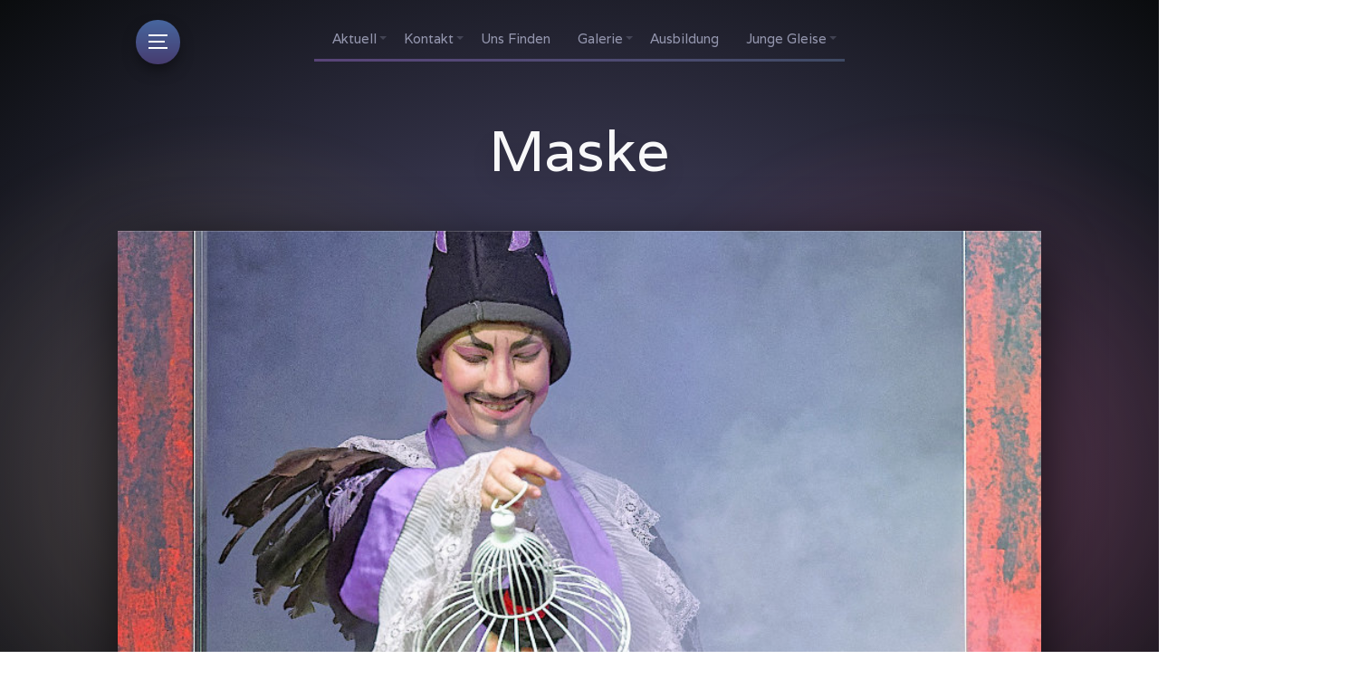

--- FILE ---
content_type: text/html
request_url: https://theaterimbahnhof.com/Portrait/Maske/
body_size: 12547
content:
<!doctype html>  
<html lang="de">
<head>

	<!-- Marvel 1.0.9 -->

	
<meta http-equiv="Content-Type" content="text/html; charset=utf-8" />
		<meta name="robots" content="index, follow" />
		<meta name="generator" content="RapidWeaver" />
		<link rel="apple-touch-icon" sizes="180x180" href="https://www.theaterimbahnhof.com/resources/large.png" />
<link rel="apple-touch-icon" sizes="167x167" href="https://www.theaterimbahnhof.com/resources/medium.png" />
<link rel="icon" type="image/jpg" href="https://www.theaterimbahnhof.com/resources/TiB-Logo_ungek.jpg" sizes="64x64" />
<link rel="icon" type="image/png" href="https://www.theaterimbahnhof.com/resources/favicon_medium.png" sizes="32x32" />
<link rel="apple-touch-icon" sizes="152x152" href="https://www.theaterimbahnhof.com/resources/small.png" />
<link rel="icon" type="image/png" href="https://www.theaterimbahnhof.com/resources/favicon_small.png" sizes="16x16" />

	<meta http-equiv="x-ua-compatible" content="ie=edge">
	<meta name="viewport" content="width=device-width">
	<meta name="baseurl" content="http://theaterimbahnhof.com/">
	<title>Unsere Bühnentechnick - Theater im Bahnhof, Dielheim</title>
	<link rel="stylesheet" type="text/css" media="all" href="../../rw_common/themes/marvel/consolidated-9.css?rwcache=785267109" />
		
	
	
	
			<link rel='stylesheet' type='text/css' media='all' href='../../rw_common/plugins/stacks/stacks.css?rwcache=785267109' />
		<link rel='stylesheet' type='text/css' media='all' href='files/stacks_page_page9.css?rwcache=785267109' />
        
        
        
        
		
        <meta name="formatter" content="Stacks v5.3.2 (6389)" >
		

	
</head>
<body>

	<nav class="slide_nav">
		<div class="slide_wrap">
			<header>
				<div class="menu_btn close">
					<div class="meun_ui"></div>
				</div>
				<div id="slide_nav_title"></div>
			</header>
			<div class="scroll">
				<ul class="theme"><li><a href="../../" rel=""><i></i>Aktuell</a><ul class="theme"><li><a href="../../Lamathea/" rel="">Lamathea 2025</a></li><li><a href="../../Lamathea-Photos/" rel="">Lamathea-Bilder</a></li></ul></li><li><a href="../../Startpage Kontakt/" rel=""><i></i>Kontakt</a><ul class="theme"><li><a href="../../Startpage Kontakt/Kontakt/" rel="">Kontakt allgemein</a></li><li><a href="../../Startpage Kontakt/Kontaktdirekt/" rel="">Kontakt direkt</a></li></ul></li><li><a href="../../Uns finden/" rel=""><i></i>Uns Finden</a></li><li><a href="../../Start Galerie/" rel=""><i></i>Galerie</a><ul class="theme"><li><a href="../../Start Galerie/Galerie/" rel="">Übersicht</a></li><li><a href="../../Start Galerie/KUNST/" rel="">KUNST</a></li><li><a href="../../Start Galerie/heinz Comedy/" rel="">Literarische Comedy</a></li><li><a href="../../Start Galerie/Eingebildete Kranke/" rel="">Der Eingebildete Kranke</a></li><li><a href="../../Start Galerie/Sachen z Lachen/" rel="">Sachen zum Lachen</a></li><li><a href="../../Start Galerie/8 Frauen/" rel="">8 Frauen</a></li><li><a href="../../Start Galerie/Anaschd/" rel="">Ganz Anaschd</a></li><li><a href="../../Start Galerie/Heiratantrag/" rel="">Der Heiratsantrag</a></li><li><a href="../../Start Galerie/Harvey/" rel="">Mein Freund Harvey</a></li><li><a href="../../Start Galerie/Extrawurst/" rel="">Extrawurst</a></li><li><a href="../../Start Galerie/Halpern/" rel="">Halpern&Johnson</a></li><li><a href="../../Start Galerie/Kleine Morde/" rel="">Kleine Morde</a></li><li><a href="../../Start Galerie/Taxi Taxi Bilder/" rel="">Taxi Taxi</a></li><li><a href="../../Start Galerie/Vorleser/" rel="">Vorleser</a></li><li><a href="../../Start Galerie/Eheverbrechen/" rel="">Eheverbrechen</a></li></ul></li><li><a href="../../Ausbildung/" rel=""><i></i>Ausbildung</a></li><li><a href="../../downloads/" rel="">Downloads</a></li><li><a href="../../Start Junge Gleise/" rel=""><i></i>Junge Gleise</a><ul class="theme"><li><a href="../../Start Junge Gleise/Junge Galerie/" rel="">Übersicht</a></li><li><a href="../../Start Junge Gleise/Kind der Wildnis/" rel="">Kind der Wildnis</a></li><li><a href="../../Start Junge Gleise/Sommernachstraum/" rel="">Ein Sommernachtstraum</a></li><li><a href="../../Start Junge Gleise/Peter Pan/" rel="">Peter Pan</a></li><li><a href="../../Start Junge Gleise/Ronja/" rel="">RONJA Räubertochter</a></li><li><a href="../../Start Junge Gleise/Sesam/" rel="">Sesam öffne dich</a></li><li><a href="../../Start Junge Gleise/Zora/" rel="">Die Rote Zora</a></li></ul></li><li class="currentParent"><a href="../../Portrait/" rel="">Portrait</a><ul class="theme"><li><a href="../../Portrait/Technik/" rel="">Bühnentechnik</a></li><li><a  class="current" href="./" rel="">Maske</a></li><li><a href="../../Portrait/Rueckblick/" rel="">Rückklick</a></li></ul></li><li><a href="../../Impressum/" rel="">Impressum </a></li><li><a href="../../sitemap/" rel="">Site Map</a></li><li><a href="../../Mitgliederinfo/" rel="">Mitglieder Info</a></li></ul>
			</div>
		</div>
		<div class="anchor">
			<ul class="theme reset social_container"></ul>
		</div>
	</nav>

	<header class="theme cf">
		<div class="radial_main">
			<div class="z_up site_wrapper">
				<nav class="desk_links"><ul class="theme reset"></ul></nav>

				<a class="cartloom-viewcart">
					<span class="cartloom-cart-count">0</span>
					<span class="social-bag"></span>
				</a>

				<a href="http://theaterimbahnhof.com/" class="cf branding">
					<figure class="site_logo"></figure>
					<h1 class="site_title" data-cmsx>Maske</h1>
				</a>

				<figure class="theme feature cf">
					<img class="feature marvel_parallax"  alt="1" src="../../rw_common/images/_FEB7801_Hotzenplotz_web.jpg">
					<div id="extraContainer1"></div>
				</figure>
			</div>
			<div class="site_wrapper rad">
				<div class="radial_grad radial_1"></div>
				<div class="radial_grad radial_2"></div>
			</div>
		</div>
	</header>

	<div class="dia_parent">
		<div class="diagonal">
			<ul class="anim theme reset social_container"></ul>
			<h2 class="anim site_slogan" data-cmsx><span>Das Sch&ouml;ne und das Biestige</span></h2>
		</div>
	</div>
	<div class="menu_mask"></div>

	<div class="site_wrapper menu_stick">
		<div class="menu_btn slideout">
			<div class="meun_ui"></div>
		</div>
	</div>

	<main class="theme site_wrapper cf">
		<section class="theme">
			<div class="section-theme">
				<div id="crumb_wrap"><ul class="breadcrumb theme cf"><li><a href="../../"><i></i>Aktuell</a></li><li><a href="../../Portrait/">Portrait</a></li><li><a href="./">Maske</a></li></ul></div>
				
<div id='stacks_out_1' class='stacks_top'><div id='stacks_in_1' class=''><div id='stacks_out_13' class='stacks_out'><div id='stacks_in_13' class='stacks_in text_stack'><span id='stacks_in_14'><span style="font-size:16px; color:#F74617;font-weight:bold; ">Masken bilden und Frisuren kreieren </span></span></div></div><div id='stacks_out_2' class='stacks_out'><div id='stacks_in_2' class='stacks_in text_stack'><span style="color:#021C2E;"><em> &bdquo;Maskenbildnerei soll nicht bemerkt werden, sondern wirken&ldquo;. Dieser Satz ist Leit- und Anspruch zugleich f&uuml;r unsere Damen von der Maske. Sie sind f&uuml;r den optisch stimmigen, charaktervollen Auftritt der SchauspielerInnen verantwortlich. Unter ihren fachkundigen H&auml;nden werden junge Menschen zu Greisen, M&auml;nner zu Charakterk&ouml;pfen, h&uuml;bsche Frauen zu Monstern oder sch&ouml;ne M&auml;dchen noch sch&ouml;ner, ganz nach Bedarf. Das alles will erlernt, gekonnt und vor jeder Auff&uuml;hrung geschafft sein. Dazu braucht es Akribie, Feingef&uuml;hl und ein feines H&auml;ndchen. Kein Wunder, dass in diesem Metier die Frauen das Sagen haben - so auch bei uns, und das &uuml;ber Jahrzehnte.</em></span></div></div><div id='stacks_out_25' class='stacks_out'><div id='stacks_in_25' class='stacks_in com_yourhead_stack_float_stack'><div id='stacks_in_25_float'><div id='stacks_out_27' class='stacks_out'><div id='stacks_in_27' class='stacks_in site_image_stack'>

<img class='imageStyle stacksImage' src='../../resources/brush-gc499135a5_1920.jpg' alt='Stacks Image 29' />

</div></div></div><span style="font:14px Arial, Verdana, Helvetica, sans-serif; "><em>Die Maskenbildnerinnen<br />Lange bevor der Vorhang sich hebt, sind sie in Aktion. Aber auch nach dem Schlussvorhang sind sie wieder gefragt, um beim Abschminken zu helfen und um Per&uuml;cken, B&auml;rte und andere Hilfsmittel f&uuml;r den n&auml;chsten Einsatz zu pr&auml;parieren.</em></span></div></div><div id='stacks_out_20' class='stacks_out'><div id='stacks_in_20' class='stacks_in com_yourhead_stack_float_stack'><div id='stacks_in_20_float'><div id='stacks_out_22' class='stacks_out'><div id='stacks_in_22' class='stacks_in site_image_stack'>

<img class='imageStyle stacksImage' src='../../resources/makeup-gdf31d54a4_1920.jpg' alt='Stacks Image 24' />

</div></div></div><span style="font:14px Arial, Verdana, Helvetica, sans-serif; "><em>In der Tat haben wir in unseren Reihen Damen, die schon &uuml;ber 40 Jahre die &bdquo;Puderquaste schwingen&ldquo;. Das ist nicht despektierlich gemeint im Gegenteil. Wer wei&szlig;, was vor den Auff&uuml;hrungen geleistet werden muss, wird ihnen Respekt zollen. Oft Stunden vor der Auff&uuml;hrung sind sie am &bdquo;werkeln&ldquo;, um die DarstellerInnen im Rampenlicht optisch so passabel, wie von der Regie gew&uuml;nscht, erscheinen zu lassen. Den in Abstimmung und in Proben mit der Spielleitung festgelegten Schminkplan gilt es penibel abzuarbeiten.</em></span></div></div><div id='stacks_out_15' class='stacks_out'><div id='stacks_in_15' class='stacks_in com_yourhead_stack_float_stack'><div id='stacks_in_15_float'><div id='stacks_out_17' class='stacks_out'><div id='stacks_in_17' class='stacks_in site_image_stack'>

<img class='imageStyle stacksImage' src='../../resources/makeup-brush-g9f7a08c5c_1920.jpg' alt='Stacks Image 19' />

</div></div></div><span style="font:14px Arial, Verdana, Helvetica, sans-serif; "><em>&bdquo;Eine Maske anlegen&ldquo; <br />ist kein Schminken im landl&auml;ufigen Sinn, sondern erfordert Talent und eine spezielle Ausbildung. Fachseminare, Workshops und Kurse im eigenen Haus vermitteln das n&ouml;tige R&uuml;stzeug. Die Hautpflege unter Ber&uuml;cksichtigung unterschiedlicher Hauttypen und die Verhinderung von Infektionen stehen ebenso auf dem Programm, wie die umfangreiche Material- und Werkzeugkunde. Dieses Wissen findet in der Praxis verantwortungsvoll Anwendung: F&uuml;r jede Person gibt es aus hygienischen Gr&uuml;nden ein eigenes Set an Schminkutensilien.</em></span></div></div><div id='stacks_out_6' class='stacks_out'><div id='stacks_in_6' class='stacks_in com_yourhead_stack_float_stack'><div id='stacks_in_6_float'><div id='stacks_out_9' class='stacks_out'><div id='stacks_in_9' class='stacks_in site_image_stack'>

<img class='imageStyle stacksImage' src='../../resources/enactment-ga16b6d728_1920.jpg' alt='Stacks Image 11' />

</div></div></div><span style="font:14px Arial, Verdana, Helvetica, sans-serif; "><em>Auf diese Basis baut dann der kreative Teil des Schaffens auf: das &bdquo;Grundieren&ldquo;, das &bdquo;Auszeichnen&ldquo; bis hin zum Herstellen von B&auml;rten aus echtem Haar oder der Modelage von Nasen, Warzen, Wunden oder gar einer Vollglatze - um nur einiges zu nennen. Das alles ist echte feinf&uuml;hlige Handarbeit mit k&uuml;nstlerischem Anspruch am &bdquo;lebenden Objekt&ldquo;, z.B. bei Tier- und Fantasiemasken. &bdquo;Maske machen&ldquo; ist wichtig. Denn nur so werden aus DarstellerInnen auch optisch klare Charaktere. Schlie&szlig;lich soll der jugendliche Liebhaber auch begehrenswert erscheinen, und dem kauzigen Alten sollte man seinen Hang zum &bdquo;S&uuml;ffeln&ldquo; schon ansehen...</em></span></div></div></div></div>

			</div>
		</section>
		<aside class="theme">
			<h3 class="sidebar_title">Die Crew</h3>
			Unsere Crew von der Maske wird demn&auml;chst hier zu finden sein. Im Bild und voller Sch&ouml;nheit. Kommen Sie wieder und Sie werden sehen.
			
		</aside>
		<footer class="theme site_wrapper cf">
			
		</footer>
	</main>

	<div class="slide_overlay"></div>
	<div id="config_theme"></div>
	<script>window.jQuery || document.write('<script src="../../rw_common/themes/marvel/assets/js/jquery.js">\x3C/script>')</script>
	<script type="text/javascript" src="../../rw_common/themes/marvel/assets/js/function-min.js"></script>
<a class="social-import social-twitter" target="_blank" href="https://twitter.com/rapidweaver"></a>
<a class="social-import social-youtube" target="_blank" href="https://www.youtube.com/c/realmacsoftware'"></a>
<a class="social-import social-instagram" target="_blank" href="https://www.instagram.com/realmacsoftware/"></a></body>
</html>


--- FILE ---
content_type: text/css
request_url: https://theaterimbahnhof.com/Portrait/Maske/files/stacks_page_page9.css?rwcache=785267109
body_size: 684
content:

#stacks_in_13 {
	margin: -11px 10px 0px 10px;
}

#stacks_in_14 {
	line-height: 3em;
}

#stacks_in_2 {
	margin: 0px 10px 10px 10px;
}
#stacks_in_25_float {
	float:left;
	width:42%;
}
#stacks_in_25 {
	margin:  10px;
}

#stacks_in_27 {
	margin: 0px 20px 0px 0px;
}

#stacks_out_27 {
	margin-left:0;
}
#stacks_in_20_float {
	float:left;
	width:42%;
}
#stacks_in_20 {
	margin:  10px;
}

#stacks_in_22 {
	margin: 0px 20px 0px 0px;
}

#stacks_out_22 {
	margin-left:0;
}
#stacks_in_15_float {
	float:left;
	width:42%;
}
#stacks_in_15 {
	margin:  10px;
}

#stacks_in_17 {
	border: solid rgba(77, 77, 77, 1.00);
	border-width:  1px;
	margin: 0px 20px 0px 0px;
}

#stacks_out_17 {
	margin-left:0;
}
#stacks_in_6_float {
	float:left;
	width:42%;
}
#stacks_in_6 {
	margin:  10px;
}

#stacks_in_9 {
	margin: 0px 20px 0px 0px;
}

#stacks_out_9 {
	margin-left:0;
}
